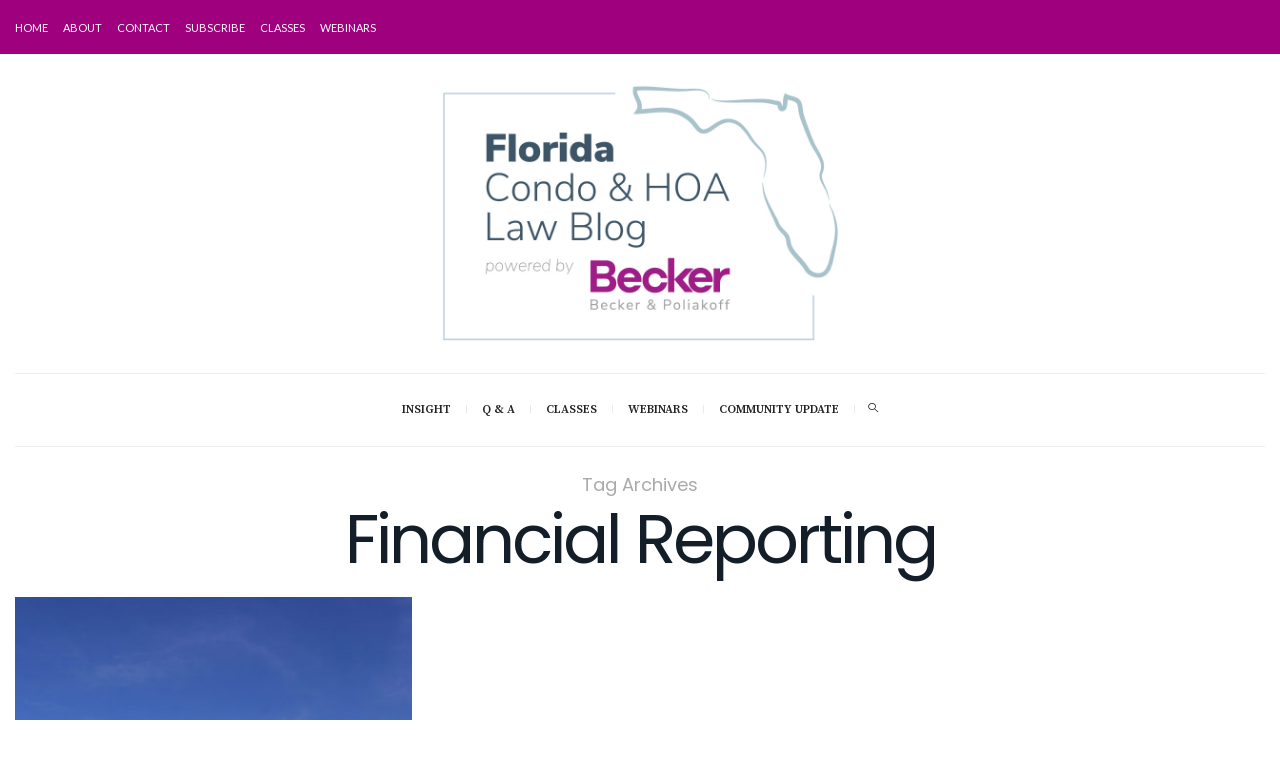

--- FILE ---
content_type: text/html; charset=UTF-8
request_url: https://www.floridacondohoalawblog.com/tag/financial-reporting/
body_size: 18407
content:
<!DOCTYPE html>
<html dir="ltr" lang="en-US" prefix="og: https://ogp.me/ns#">
<head>
	<meta charset="UTF-8" />
	<meta http-equiv="X-UA-Compatible" content="IE=edge">
    <meta name="viewport" content="width=device-width, initial-scale=1">
	<link rel="profile" href="http://gmpg.org/xfn/11" />
	<title>Financial Reporting | tag | Florida Condo &amp; HOA Law Blog</title>
	<style>img:is([sizes="auto" i], [sizes^="auto," i]) { contain-intrinsic-size: 3000px 1500px }</style>
	
		<!-- All in One SEO 4.9.3 - aioseo.com -->
	<meta name="description" content="Tag – Financial Reporting" />
	<meta name="robots" content="noindex, max-snippet:-1, max-image-preview:large, max-video-preview:-1" />
	<link rel="canonical" href="https://www.floridacondohoalawblog.com/tag/financial-reporting/" />
	<meta name="generator" content="All in One SEO (AIOSEO) 4.9.3" />
		<script type="application/ld+json" class="aioseo-schema">
			{"@context":"https:\/\/schema.org","@graph":[{"@type":"BreadcrumbList","@id":"https:\/\/www.floridacondohoalawblog.com\/tag\/financial-reporting\/#breadcrumblist","itemListElement":[{"@type":"ListItem","@id":"https:\/\/www.floridacondohoalawblog.com#listItem","position":1,"name":"Home","item":"https:\/\/www.floridacondohoalawblog.com","nextItem":{"@type":"ListItem","@id":"https:\/\/www.floridacondohoalawblog.com\/tag\/financial-reporting\/#listItem","name":"Financial Reporting"}},{"@type":"ListItem","@id":"https:\/\/www.floridacondohoalawblog.com\/tag\/financial-reporting\/#listItem","position":2,"name":"Financial Reporting","previousItem":{"@type":"ListItem","@id":"https:\/\/www.floridacondohoalawblog.com#listItem","name":"Home"}}]},{"@type":"CollectionPage","@id":"https:\/\/www.floridacondohoalawblog.com\/tag\/financial-reporting\/#collectionpage","url":"https:\/\/www.floridacondohoalawblog.com\/tag\/financial-reporting\/","name":"Financial Reporting | tag | Florida Condo & HOA Law Blog","description":"Tag \u2013 Financial Reporting","inLanguage":"en-US","isPartOf":{"@id":"https:\/\/www.floridacondohoalawblog.com\/#website"},"breadcrumb":{"@id":"https:\/\/www.floridacondohoalawblog.com\/tag\/financial-reporting\/#breadcrumblist"}},{"@type":"Organization","@id":"https:\/\/www.floridacondohoalawblog.com\/#organization","name":"Florida Condo & HOA Law Blog","description":"Powered by beckerlawyers.com","url":"https:\/\/www.floridacondohoalawblog.com\/"},{"@type":"WebSite","@id":"https:\/\/www.floridacondohoalawblog.com\/#website","url":"https:\/\/www.floridacondohoalawblog.com\/","name":"Florida Condo & HOA Law Blog","description":"Powered by beckerlawyers.com","inLanguage":"en-US","publisher":{"@id":"https:\/\/www.floridacondohoalawblog.com\/#organization"}}]}
		</script>
		<!-- All in One SEO -->

<link rel='dns-prefetch' href='//fonts.googleapis.com' />
<link rel='preconnect' href='https://fonts.gstatic.com' crossorigin />
<link rel="alternate" type="application/rss+xml" title="Florida Condo &amp; HOA Law Blog &raquo; Feed" href="https://www.floridacondohoalawblog.com/feed/" />
<link rel="alternate" type="application/rss+xml" title="Florida Condo &amp; HOA Law Blog &raquo; Comments Feed" href="https://www.floridacondohoalawblog.com/comments/feed/" />
<link rel="alternate" type="application/rss+xml" title="Florida Condo &amp; HOA Law Blog &raquo; Financial Reporting Tag Feed" href="https://www.floridacondohoalawblog.com/tag/financial-reporting/feed/" />
<script type="text/javascript">
/* <![CDATA[ */
window._wpemojiSettings = {"baseUrl":"https:\/\/s.w.org\/images\/core\/emoji\/16.0.1\/72x72\/","ext":".png","svgUrl":"https:\/\/s.w.org\/images\/core\/emoji\/16.0.1\/svg\/","svgExt":".svg","source":{"concatemoji":"https:\/\/www.floridacondohoalawblog.com\/wp-includes\/js\/wp-emoji-release.min.js?ver=6.8.3"}};
/*! This file is auto-generated */
!function(s,n){var o,i,e;function c(e){try{var t={supportTests:e,timestamp:(new Date).valueOf()};sessionStorage.setItem(o,JSON.stringify(t))}catch(e){}}function p(e,t,n){e.clearRect(0,0,e.canvas.width,e.canvas.height),e.fillText(t,0,0);var t=new Uint32Array(e.getImageData(0,0,e.canvas.width,e.canvas.height).data),a=(e.clearRect(0,0,e.canvas.width,e.canvas.height),e.fillText(n,0,0),new Uint32Array(e.getImageData(0,0,e.canvas.width,e.canvas.height).data));return t.every(function(e,t){return e===a[t]})}function u(e,t){e.clearRect(0,0,e.canvas.width,e.canvas.height),e.fillText(t,0,0);for(var n=e.getImageData(16,16,1,1),a=0;a<n.data.length;a++)if(0!==n.data[a])return!1;return!0}function f(e,t,n,a){switch(t){case"flag":return n(e,"\ud83c\udff3\ufe0f\u200d\u26a7\ufe0f","\ud83c\udff3\ufe0f\u200b\u26a7\ufe0f")?!1:!n(e,"\ud83c\udde8\ud83c\uddf6","\ud83c\udde8\u200b\ud83c\uddf6")&&!n(e,"\ud83c\udff4\udb40\udc67\udb40\udc62\udb40\udc65\udb40\udc6e\udb40\udc67\udb40\udc7f","\ud83c\udff4\u200b\udb40\udc67\u200b\udb40\udc62\u200b\udb40\udc65\u200b\udb40\udc6e\u200b\udb40\udc67\u200b\udb40\udc7f");case"emoji":return!a(e,"\ud83e\udedf")}return!1}function g(e,t,n,a){var r="undefined"!=typeof WorkerGlobalScope&&self instanceof WorkerGlobalScope?new OffscreenCanvas(300,150):s.createElement("canvas"),o=r.getContext("2d",{willReadFrequently:!0}),i=(o.textBaseline="top",o.font="600 32px Arial",{});return e.forEach(function(e){i[e]=t(o,e,n,a)}),i}function t(e){var t=s.createElement("script");t.src=e,t.defer=!0,s.head.appendChild(t)}"undefined"!=typeof Promise&&(o="wpEmojiSettingsSupports",i=["flag","emoji"],n.supports={everything:!0,everythingExceptFlag:!0},e=new Promise(function(e){s.addEventListener("DOMContentLoaded",e,{once:!0})}),new Promise(function(t){var n=function(){try{var e=JSON.parse(sessionStorage.getItem(o));if("object"==typeof e&&"number"==typeof e.timestamp&&(new Date).valueOf()<e.timestamp+604800&&"object"==typeof e.supportTests)return e.supportTests}catch(e){}return null}();if(!n){if("undefined"!=typeof Worker&&"undefined"!=typeof OffscreenCanvas&&"undefined"!=typeof URL&&URL.createObjectURL&&"undefined"!=typeof Blob)try{var e="postMessage("+g.toString()+"("+[JSON.stringify(i),f.toString(),p.toString(),u.toString()].join(",")+"));",a=new Blob([e],{type:"text/javascript"}),r=new Worker(URL.createObjectURL(a),{name:"wpTestEmojiSupports"});return void(r.onmessage=function(e){c(n=e.data),r.terminate(),t(n)})}catch(e){}c(n=g(i,f,p,u))}t(n)}).then(function(e){for(var t in e)n.supports[t]=e[t],n.supports.everything=n.supports.everything&&n.supports[t],"flag"!==t&&(n.supports.everythingExceptFlag=n.supports.everythingExceptFlag&&n.supports[t]);n.supports.everythingExceptFlag=n.supports.everythingExceptFlag&&!n.supports.flag,n.DOMReady=!1,n.readyCallback=function(){n.DOMReady=!0}}).then(function(){return e}).then(function(){var e;n.supports.everything||(n.readyCallback(),(e=n.source||{}).concatemoji?t(e.concatemoji):e.wpemoji&&e.twemoji&&(t(e.twemoji),t(e.wpemoji)))}))}((window,document),window._wpemojiSettings);
/* ]]> */
</script>
<link rel='stylesheet' id='print-posts-css-css' href='https://www.floridacondohoalawblog.com/wp-content/plugins/print-posts/css/style.css?ver=6.8.3' type='text/css' media='all' />
<style id='wp-emoji-styles-inline-css' type='text/css'>

	img.wp-smiley, img.emoji {
		display: inline !important;
		border: none !important;
		box-shadow: none !important;
		height: 1em !important;
		width: 1em !important;
		margin: 0 0.07em !important;
		vertical-align: -0.1em !important;
		background: none !important;
		padding: 0 !important;
	}
</style>
<link rel='stylesheet' id='aioseo/css/src/vue/standalone/blocks/table-of-contents/global.scss-css' href='https://www.floridacondohoalawblog.com/wp-content/plugins/all-in-one-seo-pack/dist/Lite/assets/css/table-of-contents/global.e90f6d47.css?ver=4.9.3' type='text/css' media='all' />
<style id='pdfemb-pdf-embedder-viewer-style-inline-css' type='text/css'>
.wp-block-pdfemb-pdf-embedder-viewer{max-width:none}

</style>
<link rel='stylesheet' id='contact-form-7-css' href='https://www.floridacondohoalawblog.com/wp-content/plugins/contact-form-7/includes/css/styles.css?ver=6.1.4' type='text/css' media='all' />
<style id='contact-form-7-inline-css' type='text/css'>
.wpcf7 .wpcf7-recaptcha iframe {margin-bottom: 0;}.wpcf7 .wpcf7-recaptcha[data-align="center"] > div {margin: 0 auto;}.wpcf7 .wpcf7-recaptcha[data-align="right"] > div {margin: 0 0 0 auto;}
</style>
<link rel='stylesheet' id='ppress-frontend-css' href='https://www.floridacondohoalawblog.com/wp-content/plugins/wp-user-avatar/assets/css/frontend.min.css?ver=4.16.8' type='text/css' media='all' />
<link rel='stylesheet' id='ppress-flatpickr-css' href='https://www.floridacondohoalawblog.com/wp-content/plugins/wp-user-avatar/assets/flatpickr/flatpickr.min.css?ver=4.16.8' type='text/css' media='all' />
<link rel='stylesheet' id='ppress-select2-css' href='https://www.floridacondohoalawblog.com/wp-content/plugins/wp-user-avatar/assets/select2/select2.min.css?ver=6.8.3' type='text/css' media='all' />
<link rel='stylesheet' id='bootstrap-css' href='https://www.floridacondohoalawblog.com/wp-content/themes/novablog/bootstrap/bootstrap.min.css' type='text/css' media='all' />
<link rel='stylesheet' id='novablog-style-css' href='https://www.floridacondohoalawblog.com/wp-content/themes/novablog/style.css?ver=1.08' type='text/css' media='all' />
<style id='novablog-style-inline-css' type='text/css'>
@media (min-width: 1200px) {.container{max-width: 1300px;}}.logo img {width:400px;}.footer-logo .logo img {width:100px;}.sticky-wrapper, #primary, .sticky-nav.navbar-fixed-top, .top-container-normal {background:rgba(255,255,255,1)}#primary {border-top-color:#EEEEEE}#primary {border-bottom-color:#EDEDED}#primary {border-top-width:1px;}#primary {border-bottom-width:1px;}.lowestfooter {border-top-color:#EEEEEE}.header-overlay {background:rgba(255,255,255,0.39)}.parallax-image .header-overlay, .parallax-image:before {background:rgba(0,0,0,0.3)}#primary-menu ul li:not(.novablog-widget-menu) > ul {top:-4px}.cover:before {background: #000000} .cover:before{opacity: 0.19;}body { background-color:#ffffff;}.post_category:after, .hs_aboutme_text span, .slide-category span, .widget-content h4.subtitle span, .nav-tabs > li.active > a, .nav-tabs > li.active > a:hover, .nav-tabs > li.active > a:focus, .title-section span, .heading-entrance span {border-top-color:#9e007e}.error404-holder_num, .twitter-list i, .hercules-likes:hover:before, .hercules-likes.active:before {color:#9e007e}.icon-menu .icon-menu-count, .audioplayer-bar-played, .audioplayer-volume-adjust div div, #back-top a:hover span, .list-post .post_category a, .post .post_category a, .owl-carousel .owl-dots .owl-dot.active span, .owl-carousel .owl-dots .owl-dot:hover span, .link-image a .link-wrapper, .widget_calendar tbody a, .text-highlight, div.jp-play-bar, div.jp-volume-bar-value, .progress .bar, .novablog-cart .badge, .mobile-shopping-cart .badge, .share-buttons .heart span {background:#9e007e}.hs_recent_popular_tab_widget_content .tab_title.selected a, .search-option-tab li:hover a,.search-option-tab li.active a {border-bottom: 1px solid #9e007e}#primary-menu ul li:hover > a, #primary-menu .has-mega-column > .sub-menu a:hover, #primary-menu .has-mega-column > .sub-menu > .columns-sub-item > a:hover { color:#9e007e}#primary-menu ul li.current-menu-item > a, #primary-menu .has-mega-column > .sub-menu .current-menu-item > a { color:#aaaaaa}#primary-menu li ul li a, #primary-menu .has-mega-column > .sub-menu a { background:#ffffff}#primary-menu ul li:hover > a, #primary-menu .has-mega-column > .sub-menu a:hover {background:#f4f4f4}#primary-menu ul li.current-menu-item > a, #primary-menu .has-mega-column > .sub-menu .current-menu-item > a {background:#ffffff}#primary-menu > li > a:hover, #primary-menu > li.current-menu-item > a, #primary-menu > li.current-menu-ancestor > a, #primary-menu li:hover > a, #primary-menu .mega-menu-posts .post a:hover { color:#6a2a5b}#primary-menu > li.current-menu-item > a, #primary-menu > li.current-menu-ancestor > a { color:#6a2a5b}#primary-menu > li > a {background:#ffffff}#primary-menu > li > a:hover, #primary-menu > li.current-menu-item > a, #primary-menu > li.current-menu-ancestor > a, #primary-menu li:hover > a { background:#ffffff}#primary-menu > li.current-menu-item > a, #primary-menu > li.current-menu-ancestor > a { background:#ffffff}#primary-menu .sub-menu, #primary-menu .has-mega-sub-menu .mega-sub-menu, #primary-menu .has-mega-column > .sub-menu, #cart-wrap {background:#9E007E}#primary-menu > li.current-menu-ancestor, #primary-menu > li:hover, #primary-menu > li.current_page_item, #primary-menu > li.current-menu-item {border-top: 1px solid #9E007E;}#primary-menu ul li a, #primary-menu .has-mega-sub-menu .mega-sub-menu ul, #primary-menu .has-mega-column > .sub-menu > .columns-sub-item > a, #cart-wrap {border-color:#EDEDED}#top-menu ul {background:rgba(158,0,126,1)}#top-menu ul a, #top-menu .current_page_item ul a, #top-menu ul .current_page_item a, #top-menu .current-menu-item ul a, #top-menu ul .current-menu-item a, #top-menu li:hover > ul a {border-color:#FFFFFF}.top-border {background:#9E007E}.modern-layout .meta-space-top a, .modern-layout .meta-space-top, .modern-layout .post_category a, .modern-layout .meta-space-top, .parallax-image .category-box span, .parallax-image .category-filter a, .parallax-image .cat-des, .parallax-image .title-section h2 {color:#ffffff}.modern-layout h1.post-title, .parallax-image .title-section h1 {color:#ffffff}.ribbon-featured {color:#bbbbbb}.ribbon-featured {background:#ffffff}.category-filter ul li.current-cat a { color: #ffffff}#cart-wrap .but-cart, .sidebar .social__list a, .footer .social__list a, .footer .social__list_both a, .sidebar .social__list_both a, .footer .instagram-footer .readmore-button a, a.btn, a.comment-reply-link, input[type="submit"], .category-filter ul li a, .woocommerce #review_form #respond .form-submit input, .woocommerce .widget_price_filter .price_slider_amount .button, .woocommerce div.product form.cart .button, .woocommerce #respond input#submit, .woocommerce #respond input#submit.alt, .woocommerce a.button, .woocommerce a.button.alt, .woocommerce button.button.alt, .woocommerce input.button.alt, .woocommerce button.button, .woocommerce input.button { border-color: #9e007e}#cart-wrap .but-cart:hover, .footer .instagram-footer .readmore-button a:hover, a.comment-reply-link:hover, input[type="submit"]:hover, .btn-default.active, .btn-default.focus, .btn-default:active, .btn-default:focus, .btn-default:hover, .open > .dropdown-toggle.btn-default, .category-filter ul li.current-cat a, .category-filter ul li a:hover, .woocommerce #review_form #respond .form-submit input:hover, .woocommerce .widget_price_filter .price_slider_amount .button:hover, .woocommerce div.product form.cart .button:hover, .woocommerce #respond input#submit:hover, .woocommerce #respond input#submit.alt, .woocommerce a.button:hover, .woocommerce a.button.alt:hover, .woocommerce button.button.alt:hover, .woocommerce input.button.alt:hover, .woocommerce button.button:hover, .woocommerce input.button:hover { border-color: #6a2a5b}#cart-wrap .but-cart, .footer .instagram-footer .readmore-button a, a.btn, a.comment-reply-link, input[type="submit"], .tagcloud a, .category-filter ul li a, .woocommerce #review_form #respond .form-submit input, .woocommerce .widget_price_filter .price_slider_amount .button, .woocommerce div.product form.cart .button, .woocommerce #respond input#submit, .woocommerce #respond input#submit.alt, .woocommerce a.button, .woocommerce a.button.alt, .woocommerce button.button.alt, .woocommerce input.button.alt, .woocommerce button.button, .woocommerce input.button { background: #9e007e}#cart-wrap .but-cart:hover, .footer .instagram-footer .readmore-button a:hover, a.comment-reply-link:hover, input[type="submit"]:hover, .btn-default.active, .btn-default.focus, .btn-default:active, .btn-default:focus, .btn-default:hover, .open > .dropdown-toggle.btn-default,.tagcloud a:hover, .category-filter ul li.current-cat a, .category-filter ul li a:hover, .woocommerce #review_form #respond .form-submit input:hover, .woocommerce .widget_price_filter .price_slider_amount .button:hover, .woocommerce div.product form.cart .button:hover, .woocommerce #respond input#submit:hover, .woocommerce #respond input#submit.alt, .woocommerce a.button:hover, .woocommerce a.button.alt:hover, .woocommerce button.button.alt:hover, .woocommerce input.button.alt:hover, .woocommerce button.button:hover, .woocommerce input.button:hover { background: #6a2a5b}.viewpost-button a.button { border-color: #9e007e}.viewpost-button a.button:hover { border-color: #6a2a5b}.viewpost-button a.button { background: #9e007e}.viewpost-button a.button:hover { background: #6a2a5b}a.slideshow-btn { border-color: #9e007e}a.slideshow-btn:hover { border-color: #6a2a5b}a.slideshow-btn { background: #9e007e}a.slideshow-btn:hover { background: #6a2a5b}.page-numbers li a { border-color: #9e007e}.page-numbers .current { color: #ffffff}.page-numbers .current { border-color: #6a2a5b}.page-numbers .current { background: #6a2a5b}.page-numbers li a:hover { border-color: #6a2a5b}.page-numbers li a { background: #9e007e}.page-numbers li a:hover { background: #6a2a5b}.widget-content h4.subtitle:before { border-top-color: #eeeeee}.icon-menu a { line-height: 20px;}
</style>
<link rel='stylesheet' id='novablog-child-style-css' href='https://www.floridacondohoalawblog.com/wp-content/themes/novablog-child/style.css?ver=1.6' type='text/css' media='all' />
<link rel="preload" as="style" href="https://fonts.googleapis.com/css?family=Poppins:400%7CLato:100,300,400,700,900,100italic,300italic,400italic,700italic,900italic%7CSource%20Serif%20Pro:400,600%7CPlayfair%20Display:400,500,600,700,800,900,400italic,500italic,600italic,700italic,800italic,900italic&#038;subset=latin&#038;display=swap&#038;ver=1767721778" /><link rel="stylesheet" href="https://fonts.googleapis.com/css?family=Poppins:400%7CLato:100,300,400,700,900,100italic,300italic,400italic,700italic,900italic%7CSource%20Serif%20Pro:400,600%7CPlayfair%20Display:400,500,600,700,800,900,400italic,500italic,600italic,700italic,800italic,900italic&#038;subset=latin&#038;display=swap&#038;ver=1767721778" media="print" onload="this.media='all'"><noscript><link rel="stylesheet" href="https://fonts.googleapis.com/css?family=Poppins:400%7CLato:100,300,400,700,900,100italic,300italic,400italic,700italic,900italic%7CSource%20Serif%20Pro:400,600%7CPlayfair%20Display:400,500,600,700,800,900,400italic,500italic,600italic,700italic,800italic,900italic&#038;subset=latin&#038;display=swap&#038;ver=1767721778" /></noscript><script type="text/javascript" src="https://www.floridacondohoalawblog.com/wp-includes/js/jquery/jquery.min.js?ver=3.7.1" id="jquery-core-js"></script>
<script type="text/javascript" src="https://www.floridacondohoalawblog.com/wp-includes/js/jquery/jquery-migrate.min.js?ver=3.4.1" id="jquery-migrate-js"></script>
<script type="text/javascript" src="https://www.floridacondohoalawblog.com/wp-content/plugins/wp-user-avatar/assets/flatpickr/flatpickr.min.js?ver=4.16.8" id="ppress-flatpickr-js"></script>
<script type="text/javascript" src="https://www.floridacondohoalawblog.com/wp-content/plugins/wp-user-avatar/assets/select2/select2.min.js?ver=4.16.8" id="ppress-select2-js"></script>
<script></script><link rel="https://api.w.org/" href="https://www.floridacondohoalawblog.com/wp-json/" /><link rel="alternate" title="JSON" type="application/json" href="https://www.floridacondohoalawblog.com/wp-json/wp/v2/tags/2648" /><link rel="EditURI" type="application/rsd+xml" title="RSD" href="https://www.floridacondohoalawblog.com/xmlrpc.php?rsd" />
<meta name="generator" content="Redux 4.5.10" /><!-- start Simple Custom CSS and JS -->
<style type="text/css">
/* Responsive iFrame Container */ 

.page-id-10892 #headerfix {
    height: 600px;
    background-color:#DDD;
    border-bottom: 3px solid #59A3C8;
    z-index: 99999;
    position: fixed;
    width: 100%;
}
.page-id-10892 #preview-frame {
    margin: 0 auto;
    display: block;
    padding-top: 0px;
    width:100%;
    height: 78vh;
}

@media screen and (max-width: 991px){
.page-id-10892 #preview-frame {
    padding-top: 50px;
  }
}

.page-id-10892 .resp-container {
    position: relative;
    overflow: hidden;
    padding-top: 0%;
}

.page-id-10892 .resp-iframe {
    position: absolute;
    top: 0;
    left: 0;
    width: 100%;
    height: 100%;
    border: 0;
}

.page-id-10892 {
  overflow: hidden;
}

.page-id-10892 p{
    margin: 0px 0 0px;
}
</style>
<!-- end Simple Custom CSS and JS -->
<!-- start Simple Custom CSS and JS -->
<style type="text/css">
/* Calendar page */ 

  
#tribe-events-content .tribe-events-tooltip h4{
    background-color: #A4BCC2;
    color: #fff;
    font-size: 16px;
    font-weight: 700;
    letter-spacing: ;
    line-height: 20px;
    margin: 0;
    min-height: 24px;
    padding: 10px 10px;
}</style>
<!-- end Simple Custom CSS and JS -->
<!-- start Simple Custom CSS and JS -->
<style type="text/css">
/* CUP */ 

.cuppostimg {

}

.wpb_text_column :last-child {
  margin-bottom: 15px;
}


.featured-item li .cuppostimg {
    height: 100%;
}

.list-item li .cupposttitle {
    color: #9e007e !important;
}</style>
<!-- end Simple Custom CSS and JS -->
<!-- start Simple Custom CSS and JS -->
<style type="text/css">
/* Footer */ 

.before_blog_title {
  text-align: left !important;
}

.footer {
  text-align: left;
  background-color: #eaeaea;
}

.footer a{
  color: #848484 !important;
}

.footer a:hover{
  color: #9e007e !important;
}

.textwidget a {
  border-bottom: 0px !important;
  color: #848484 !important;
}

.textwidget p {
  color: #525252 !important;
}

.social__list {
  text-align: left;
}

.hs-icon {
  width: 25px !important;
}

.nav.footer-nav a{
  color: #cbcbcb !important;
}</style>
<!-- end Simple Custom CSS and JS -->
<!-- start Simple Custom CSS and JS -->
<style type="text/css">
/* CUP Banner */ 

.title-section {
         padding-top: 10px;
}</style>
<!-- end Simple Custom CSS and JS -->
<!-- start Simple Custom CSS and JS -->
<style type="text/css">
/* pf-content */ 

.pf-content {
  line-height: 1.7 !important;
}</style>
<!-- end Simple Custom CSS and JS -->
<!-- start Simple Custom CSS and JS -->
<style type="text/css">
/* Event Button */ 

a.event-button {
	color: #fff !important;
}

  </style>
<!-- end Simple Custom CSS and JS -->
<!-- start Simple Custom CSS and JS -->
<style type="text/css">
/* Class Category Style  */ 

#tribe-events-pg-template .tribe-events-content ol li, #tribe-events-pg-template .tribe-events-content ul li, .tribe-events-after-html ol li, .tribe-events-after-html ul li, .tribe-events-before-html ol li, .tribe-events-before-html ul li {
    line-height: 1.7;
	margin: 0;
}

.tribe_events_cat-class .tribe-events-content h2{ 
  
	line-height: 0 !important;
  	letter-spacing: 0;
  	font-family: helvetica;
  	background: #d9e1e2;
  	padding-top:4%;
  	padding-bottom:4%;
  	text-align: center;
  	margin-top: 0px !important;
  	margin-bottom: 0px !important;
  	text-align: center;
  
}

.tribe_events_cat-class .tribe-events-content p{ 
  
	line-height: 1.7 !important;
	-webkit-columns: 1;
	-moz-columns: 1;
	columns: 1;
	-webkit-column-gap: 40px; /* Chrome, Safari, Opera */
	-moz-column-gap: 40px; /* Firefox */ 
	column-gap: 40px;
  	margin-bottom: 0px !important;
  	-webkit-column-fill: auto; /* Chrome, Safari, Opera */
	-moz-column-fill: auto; /* Firefox */ 
	column-fill: balance;
}

.tribe_events_cat-class .tribe-events-content br{ 
  
	line-height: 1.3 !important;
  
}

.tribe_events_cat-class .tribe-events-content { 
  
	background: #fafafa;
	border: 1px solid #eee;
	margin: 30px 0;
  	padding-left: 4%;
  	padding-right: 4%;
  	padding-bottom: 4%;
  
}


.tribe_events_cat-class .tribe-events-event-url a{ 
  	font-size: 0; /* Collapse the original line */
}

.tribe_events_cat-class .tribe-events-event-url a::after {
  	content: "RSVP";
  	font-size: 16px; /* New content takes up original line height */
}
</style>
<!-- end Simple Custom CSS and JS -->
<!-- start Simple Custom CSS and JS -->
<style type="text/css">
/* Event Page */ 

#tribe-events .tribe-events-content p, .tribe-events-after-html p, .tribe-events-before-html p {
    line-height: 1.3 !important;
    margin: 0 0 10px;
}

/* Event Image */
.wpb_single_image .vc_figure {

    display: inline-block;
    vertical-align: top;
    margin: 0;
    max-width: 100%;
    width: 100%;
}
.wpb_single_image .vc_single_image-wrapper {

    display: inline-block;
    vertical-align: top;
    max-width: 100%;
    width: 100%;
}
.wpb_single_image img {

    height: auto;
    max-width: 100%;
    vertical-align: top;
    width: 100%;
}

.vc_single_image-img .attachment-full {
    max-width: 50%;
}

/* Title */ 
.single-tribe_events .tribe-events-single-event-title {
    font-size: 2.5em;
    line-height: 1;
    margin: 0;
    padding: 0;
  	letter-spacing: 0;
    /*display: none;*/
}

/* Title */
.event-title {
  font-size: 1.3em;
  font-weight: bold;
}

/* CTA */
.event-cta {
  font-size: 1.7em;
  color: white;
  font-weight: bold;
}
  

/* Date */ 
.tribe-events-schedule {
    margin: 0px 0 0;
        margin-right: 0px;
        margin-left: 0px;
    vertical-align: middle;
    align-content: center;
    display: block;
    width: 100%;
    margin-left: auto;
    margin-right: auto;
    text-align: center;
    /*display: none;*/
}

.tribe-events-schedule h2 {
    display: inline-block;
    margin-bottom: 0;
    font-size: 1.7em;
    font-style: normal;
    font-weight: 500;
    line-height: normal;
    letter-spacing: 0;
	color: #425563;
  	
}

/* Image */
.tribe-events-event-image img {
    height: auto;
    max-width: 100%;
    background-size: cover;
    background: ;
    width: 100%;
    object-fit: cover;
}

.attachment-full.size-full.wp-post-image {
  	display: none;
}

.list-image {
  	width: 100%;
}

/* Button */
.vc_btn3.vc_btn3-size-lg.vc_btn3-icon-left:not(.vc_btn3-o-empty) {
    padding-left: 80px;
    padding-right: 65px;
}

/* Details Title */
.tribe-events-meta-group .tribe-events-single-section-title {
    font-size: 1.4em;
    font-weight: 700;
    margin: 20px 0 10px;
  	font-family: poppins;
  	color: #131E29;
  	letter-spacing: 0;
}

/* Map Box */
.single-tribe_events .tribe-events-event-meta {
    max-width:;
}

</style>
<!-- end Simple Custom CSS and JS -->
<!-- start Simple Custom CSS and JS -->
<style type="text/css">
/* classes Page */ 

table {
  border: 0px;
}

td {
  border: 0px;
  padding: 0px;
}

 /* Dropdown Button */
.dropbtn {
  width: 100%;
  background-color:#9e007e;
	-moz-border-radius:0px;
	-webkit-border-radius:0px;
	border-radius:0px;
	border:0px solid #6a2a5b;
	display:inline-block;
	cursor:pointer;
	color:#ffffff;
	font-family:Poppins;
	font-size:16px;
	padding:15px 50px;
	text-decoration:none;
	text-shadow:0px 2px 0px #6a2a5b;
}

@media screen and (max-width: 700px){
  .dropbtn {
  width: 100%;
  }
  .view-by-date {
    width: 100%;
  }
  .view-by-month {
    width: 100%;
  }
}



/* The container <div> - needed to position the dropdown content */
.dropdown {
  position: relative;
  display: inline-block;
  width: 100%;
  margin-top: 10px;
  margin-bottom: 10px;
}

/* Dropdown Content (Hidden by Default) */
.dropdown-content {
  display: none;
  position: absolute;
  background-color: #f1f1f1;
  min-width: 160px;
  box-shadow: 0px 8px 16px 0px rgba(0,0,0,0.2);
  z-index: 1;
  width: 100%;
  max-height:350px;/* you can change as you need it */
  overflow:auto;/* to get scroll */
}

/* Links inside the dropdown */
.dropdown-content a {
  color: black;
  padding: 12px 16px;
  text-decoration: none;
  display: block;
}

/* Links inside the dropdown */
.dropdown-content p {
  color: white;
  background: #425563;
  padding: 5px 16px;
  text-decoration: none;
  display: block;
}

/* Change color of dropdown links on hover */
.dropdown-content a:hover {background-color:;}

/* Show the dropdown menu on hover */
.dropdown:hover .dropdown-content {display: block;}

/* Change the background color of the dropdown button when the dropdown content is shown */
.dropdown:hover .dropbtn {background-color: #6A2A5B;} 

/* navigation buttons */ 
.tribe-events-sub-nav li a {
    background: #D9E1E2;
    color: #fff;
    display: block;
    padding: 15px 30px;
    position: relative;
    white-space: normal;
    font-size: larger;
}

/* navigation buttons */ 
.tribe-events-sub-nav li a:hover {
    background: #A4BCC2;
    color: #fff;
    display: block;
    padding: 15px 30px;
    position: relative;
    white-space: normal;
    font-size: larger;
}

#tribe-events-header .tribe-events-sub-nav li {
    margin-right: 0px;
}


/* back button */
.tribe-events-back a {
    background: #D9E1E2;
    color: #9e007e;
    display: block;
    padding: 15px 30px;
    position: relative;
    white-space: normal;
    font-size: larger;
}

.tribe-events-back a:hover {
    background: #A4BCC2;
    color: #9e007e;
    display: block;
    padding: 25px 60px;
    position: relative;
    white-space: normal;
    font-size: larger;
}

@media screen and (min-width: 700px){
  .tribe-events-back a {
    width: 25%;
  }
}

@media screen and (max-width: 700px){
  .tribe-events-back a {
    width: 100%;
  }
}



/* view by date and location buttons */ 
.view-by-date {
    margin-top: 10px;
    margin-bottom: 10px;
    float: right;
	background-color:#9e007e;
	-moz-border-radius:0px;
	-webkit-border-radius:0px;
	border-radius:0px;
	border:0px solid #6a2a5b;
	display:inline-block;
	cursor:pointer;
	color:#ffffff;
	font-family:Poppins;
	font-size:16px;
	padding:15px 50px;
	text-decoration:none;
	text-shadow:0px 2px 0px #6a2a5b;
    width: 100%;
}
.view-by-date:hover {
	background-color:#6a2a5b;
    color:#ffffff;
}
.view-by-date:active {
	position:relative;
	top:1px;
}

.view-by-location {
    width: 100%;
    margin-top: 10px;
    margin-bottom: 10px;
	background-color:#9e007e;
	-moz-border-radius:0px;
	-webkit-border-radius:0px;
	border-radius:0px;
	border:0px solid #6a2a5b;
	display:inline-block;
	cursor:pointer;
	color:#ffffff;
	font-family:Arial;
	font-size:16px;
	padding:15px 50px;
	text-decoration:none;
	text-shadow:0px 2px 0px #6a2a5b;
}
.view-by-location:hover {
	background-color:#6a2a5b;
    color:#ffffff;
}
.view-by-location:active {
	position:relative;
	top:1px;
}

.view-by-month {
    margin-top: 10px;
    margin-bottom: 10px;
    float: left;
	background-color:#9e007e;
	-moz-border-radius:0px;
	-webkit-border-radius:0px;
	border-radius:0px;
	border:0px solid #6a2a5b;
	display:inline-block;
	cursor:pointer;
	color:#ffffff;
	font-family:Poppins;
	font-size:16px;
	padding:15px 50px;
	text-decoration:none;
	text-shadow:0px 2px 0px #6a2a5b;
    width: 100%;
}
.view-by-month:hover {
	background-color:#6a2a5b;
    color:#ffffff;
}
.view-by-month:active {
	position:relative;
	top:1px;
}

.table-desktop {
    border-spacing: 10px;
}


@media screen and (max-width: 700px){
  .table-desktop {
    display:none;
  }
}

@media screen and (min-width: 700px){
  .table-mobile {
    display:none;
  }
}

@media screen and (max-width: 700px){
  .view-by-date {
    float: none;
  }
}
    
    
@media screen and (max-width: 700px){
  .view-by-month {
    float: none;
  }
}


/* Title */
.tribe-events-page-title {
    clear: none;
    font-size: 44px !important;
    font-weight: 700;
    margin-bottom: .5em;
    position: relative;
    text-align: center;
    z-index: 0;
  	letter-spacing: 0px;
}

@media screen and (max-width: 768px) {
    .tribe-events-page-title  {
		font-size: x-large !important;
		line-height: normal !important;
  }
}

/* List/Month Bar */
.tribe-bar-disabled {
    position: relative;
	z-index: 101;
	display: block;
	margin-left: auto;
	margin-right: auto;
	width: 100%;
	align-content: center;
  	float: none;
}

/* Search Bar */
#tribe-bar-form {
    background: #D9E1E2;
    margin: 0;
    position: relative;
    width: 100%;
}

.tribe-bar-views-inner {
    background: #D9E1E2;
    margin: 0;
    padding: 16px 0;
}

#tribe-events-bar {
    clear: none;
    height: auto;
    margin-bottom: 30px;
    min-width: 220px;
    position: relative;
    width: 100%;
    display: none;
}

/* Find Event Button */
#tribe-bar-form .tribe-bar-submit input[type="submit"] {
    -webkit-appearance: button;
    background: #9e007e;
        background-image: none;
    background-image: none;
    border: none;
    border-radius: 0;
    color: #fff;
    font-size: 13px;
    height: auto;
    letter-spacing: 0;
    line-height: 2;
    padding: 10px;
    width: 100%;
}

/* Month/Year Header */
.tribe-events-list-separator-month {
    background-color: #A4BCC2;
    display: block;
    font-size: 30px;
    font-weight: 900;
    margin: 0 0 0;
    padding: 6px 10px;
    text-transform: uppercase;
  	letter-spacing: 0px;
  	text-align: center;
  	color: white;
}

/* Event Title */
.tribe-events-list .tribe-events-list-event-title {
    border: none;
    display: inline-block;
    font-size: 2em;
    letter-spacing: 0;
    line-height: 1.4em;
    margin: 0;
    padding: 0;
    text-transform: none;
  	font-weight: bold;
  	color: #9e007e;
  	float: left;
    max-width:70%;
  	min-width:70%;
    padding-right: 20px;
}

@media screen and (max-width: 768px) {
  .tribe-events-list .tribe-events-list-event-title {
    	float: none;
		max-width: 100%;
		font-size: larger !important;
		line-height: normal !important;
  }
}
  

.tribe-events-url a {
  	color: #9e007e;
}

#tribe-events-content a {
  	color: #9e007e;
}

/* Details */
.tribe-events-loop .tribe-events-event-meta {
    font-size: 14px;
    font-weight: 500;
    line-height: 1.5;
}

.tribe-event-schedule-details {
  	font-weight: bold;
   	padding-bottom: 15px;
}
  	
.tribe-events-venue-details {
  	line-height: 1.5em;
  	margin-top: 0px !important;
  	float: left;
    padding-top: 5px;
    padding-right: 30px;
}

@media screen and (max-width: 768px) {
	.tribe-events-venue-details {
  	line-height: 1.5em;
  	margin-top: 0px !important;
  	float: none;
  }
}

.tribe-events-venue-details {
  font-weight: bold;
}

/* .tribe-events-list .tribe-events-event-image + div.tribe-events-content.tribe-events-list-event-description {
    position: static;
    max-width: 75ch;
  	overflow: hidden;
  	text-overflow: ellipsis;
  	max-height: 11ch;
} */

.post-type-archive-tribe_events .tribe-events-loop .type-tribe_events .tribe-events-event-image {
width: 26%;
margin-bottom: 20px;
/* clear: both; */
  float: left;
}

.post-type-archive-tribe_events .tribe-events-loop .type-tribe_events .tribe-events-list-event-description {
	width: 71%;
	padding-right: 0;
	/* clear: both; */
  	float: left;
}

@media screen and (max-width: 768px) {
	.post-type-archive-tribe_events .tribe-events-loop .type-tribe_events .tribe-events-event-image {
		width: 100%;
		margin-bottom: 20px;
		/* clear: both; */
      float: none;
  }
}



@media screen and (max-width: 768px) {
	.post-type-archive-tribe_events .tribe-events-loop .type-tribe_events .tribe-events-list-event-description {
		width: 100%;
		padding-right: 0;
		/* clear: both; */
  		float: left;
  }
}


</style>
<!-- end Simple Custom CSS and JS -->
<!-- start Simple Custom CSS and JS -->
<style type="text/css">
/* Hide Date on Event Posts */ 

.category-event .meta-space-top {
  visibility: hidden;
}
</style>
<!-- end Simple Custom CSS and JS -->
<!-- start Simple Custom CSS and JS -->
<style type="text/css">
#es_txt_button, #es_txt_button_pg, .wpforms-submit {
    display: block!important;
    border: 0!important;
    background: #9e007e!important;
    color: #ffffff!important;
    border-radius: 0px!important;
    text-transform: uppercase!important;
    padding: 4px 12px!important;
    font-size: 0.8em!important;
    letter-spacing: 0.1em!important;
    margin: 0 auto!important;
}</style>
<!-- end Simple Custom CSS and JS -->
<!-- start Simple Custom CSS and JS -->
<style type="text/css">
.isopad {
    position: relative;
    z-index: 1;
    margin: 25px 0px 35px 0px;
}</style>
<!-- end Simple Custom CSS and JS -->
<!-- start Simple Custom CSS and JS -->
<style type="text/css">
.list-item li .cuppostimg img {
	object-fit: cover;
}</style>
<!-- end Simple Custom CSS and JS -->
<!-- start Simple Custom CSS and JS -->
<style type="text/css">
/* CUP Page Article BG */
.featured-wrapper {
	background: #425563;
}

/* CUP Page Continue Reading BG */
.list-item li .read-more {
	background: #9e007e;
}

/* CUP Page Continue Reading BG */
.list-item li .read-more:hover {
	background: #6a2a5b;
}</style>
<!-- end Simple Custom CSS and JS -->
<!-- start Simple Custom CSS and JS -->
<style type="text/css">
/* Comment Count Border */
.mostcommented-tab-content .comments-count {
    color: #9E007E!important;
}
</style>
<!-- end Simple Custom CSS and JS -->
<!-- start Simple Custom CSS and JS -->
<style type="text/css">
/* Comment Count Color */
.mostcommented-tab-content .comments-count span {
    color: #fff!important;
    background: #9E007E!important;
}
</style>
<!-- end Simple Custom CSS and JS -->
<!-- start Simple Custom CSS and JS -->
<style type="text/css">
/* Selected Tab Text Color */
.before_the_blog_content .hs_recent_popular_tab_widget_content .tab_title.selected a {
    color: #9E007E!important;
    font-weight: bold!important;
}
</style>
<!-- end Simple Custom CSS and JS -->
<!-- start Simple Custom CSS and JS -->
 


<script async src="https://www.googletagmanager.com/gtag/js?id=AW-857306050"></script>
<script>
  window.dataLayer = window.dataLayer || [];
  function gtag(){dataLayer.push(arguments);}
  gtag('js', new Date());

  gtag('config', 'AW-857306050');
</script>


<script>
  gtag('event', 'page_view', {
    'send_to': 'AW-857306050',
    'user_id': 'replace with value'
  });
</script>

<!-- end Simple Custom CSS and JS -->
<!-- start Simple Custom CSS and JS -->
<!-- Add HTML code to the header or the footer.

For example, you can use the following code for loading the jQuery library from Google CDN:
<script src="https://ajax.googleapis.com/ajax/libs/jquery/3.1.0/jquery.min.js"></script>

or the following one for loading the Bootstrap library from MaxCDN:
<link rel="stylesheet" href="https://maxcdn.bootstrapcdn.com/bootstrap/3.3.7/css/bootstrap.min.css" integrity="sha384-BVYiiSIFeK1dGmJRAkycuHAHRg32OmUcww7on3RYdg4Va+PmSTsz/K68vbdEjh4u" crossorigin="anonymous">

-- End of the comment --> 

<meta name="google-site-verification" content="hnC8lIxKm3DpmnU1PjQn_G3rm8P-63h9-mJx91Hsm74" /><!-- end Simple Custom CSS and JS -->
<meta name="generator" content="Powered by WPBakery Page Builder - drag and drop page builder for WordPress."/>
<link rel="icon" href="https://www.floridacondohoalawblog.com/wp-content/uploads/2018/03/FLCHLB-fav-04.png" sizes="32x32" />
<link rel="icon" href="https://www.floridacondohoalawblog.com/wp-content/uploads/2018/03/FLCHLB-fav-04.png" sizes="192x192" />
<link rel="apple-touch-icon" href="https://www.floridacondohoalawblog.com/wp-content/uploads/2018/03/FLCHLB-fav-04.png" />
<meta name="msapplication-TileImage" content="https://www.floridacondohoalawblog.com/wp-content/uploads/2018/03/FLCHLB-fav-04.png" />
		<style type="text/css" id="wp-custom-css">
			.userway.userway_p1 {top: auto!important;left: 10px!important;right: auto;bottom: 10px!important;}
.userway_hide {right: auto!important;left: 40px!important;}		</style>
		<style id="novablog_options-dynamic-css" title="dynamic-css" class="redux-options-output">.main-holder, .novablog-cookie-banner-wrap, .mfp-wrap, .social_label, .sidepanel{font-family:Poppins;line-height:25px;letter-spacing:0px;font-weight:400;font-style:normal;color:#0a0a0a;font-size:18px;}h1{text-align:center;text-transform:none;line-height:64px;letter-spacing:-3px;font-weight:400;font-style:normal;color:#131e29;font-size:56px;}h2{text-align:inherit;text-transform:none;line-height:62px;letter-spacing:-1px;font-weight:400;font-style:normal;color:#222222;font-size:54px;}h3{text-align:inherit;text-transform:none;line-height:48px;letter-spacing:0px;font-weight:400;font-style:normal;color:#222222;font-size:44px;}h4{text-align:inherit;text-transform:none;line-height:24px;letter-spacing:0px;font-weight:400;font-style:normal;color:#131e29;font-size:18px;}h5{text-align:inherit;text-transform:none;line-height:20px;letter-spacing:0px;font-weight:400;font-style:normal;color:#222222;font-size:16px;}h6{text-align:inherit;text-transform:none;line-height:22px;letter-spacing:0px;font-weight:400;font-style:normal;color:#222222;font-size:17px;}.title-section h1{text-align:center;line-height:75px;letter-spacing:-3px;font-weight:400;font-style:normal;color:#131e29;font-size:68px;}.title-section h2{text-align:center;text-transform:inherit;line-height:36px;letter-spacing:0px;font-weight:400;font-style:normal;color:#222222;font-size:30px;}.headerstyler{background-color:#ffffff;background-repeat:no-repeat;background-position:center center;background-size:cover;}#top-menu a{font-family:Lato;text-transform:uppercase;letter-spacing:0px;font-weight:400;font-style:normal;font-size:11px;}#top-menu a{color:#ffffff;}#top-menu a:hover{color:#989898;}#top-menu a:active{color:#989898;}#top-menu ul a, #top-menu .current_page_item ul a, #top-menu ul .current_page_item a, #top-menu .current-menu-item ul a, #top-menu ul .current-menu-item a, #top-menu li:hover > ul a, .before_the_blog_content .hs_recent_popular_tab_widget_content .tab_title.selected a{color:#ffffff;}#top-menu ul a:hover, #top-menu .current_page_item ul a:hover, #top-menu ul .current_page_item a:hover, #top-menu .current-menu-item ul a:hover, #top-menu ul .current-menu-item a:hover, #top-menu li:hover > ul a:hover, .before_the_blog_content .hs_recent_popular_tab_widget_content .tab_title.selected a:hover{color:#c6c6c6;}#top-menu ul a:active, #top-menu .current_page_item ul a:active, #top-menu ul .current_page_item a:active, #top-menu .current-menu-item ul a:active, #top-menu ul .current-menu-item a:active, #top-menu li:hover > ul a:active, .before_the_blog_content .hs_recent_popular_tab_widget_content .tab_title.selected a:active{color:#c6c6c6;}.top-widget-left a, .top-widget-right a{color:#ffffff;}.top-widget-left a:hover, .top-widget-right a:hover{color:#989898;}.top-border{border-bottom:0px solid #eeeeee;}.top-right, .widget_search input[type="text"]{font-family:Lato;text-transform:uppercase;letter-spacing:0px;font-weight:400;font-style:normal;color:#ffffff;font-size:11px;}a{color:#9e007e;}a:hover{color:#6a2a5b;}#cart-wrap .but-cart, .woocommerce #respond input#submit.alt, .woocommerce a.button.alt, .woocommerce button.button.alt, .woocommerce input.button.alt, .footer .instagram-footer .readmore-button a, a.btn, a.comment-reply-link, input[type="submit"], .tagcloud a, .category-filter ul li a, .woocommerce #review_form #respond .form-submit input, .woocommerce .widget_price_filter .price_slider_amount .button, .woocommerce div.product form.cart .button, .woocommerce #respond input#submit, .woocommerce a.button, .woocommerce button.button, .woocommerce input.button{color:#bbbbbb;}#cart-wrap .but-cart:hover, .woocommerce #respond input#submit.alt:hover, .woocommerce a.button.alt:hover, .woocommerce button.button.alt:hover, .woocommerce input.button.alt:hover, .footer .instagram-footer .readmore-button a:hover, a.btn:hover, a.comment-reply-link:hover, input[type="submit"]:hover, .tagcloud a:hover, .category-filter ul li a:hover, .woocommerce #review_form #respond .form-submit input:hover, .woocommerce .widget_price_filter .price_slider_amount .button:hover, .woocommerce div.product form.cart .button:hover, .woocommerce #respond input#submit:hover, .woocommerce a.button:hover, .woocommerce button.button:hover, .woocommerce input.button:hover{color:#ffffff;}.logo{margin-top:30px;margin-bottom:30px;}.logo_tagline{font-family:Lato;text-transform:uppercase;line-height:15px;letter-spacing:1px;font-weight:400;font-style:normal;color:#000000;font-size:12px;}.menu-mobile ul li a{font-family:"Source Serif Pro";text-transform:none;line-height:20px;letter-spacing:0px;font-weight:400;font-style:normal;font-size:13px;}.menu-mobile ul li a{color:#000000;}.menu-mobile ul li a:hover{color:#bbbbbb;}.menu-mobile ul li a:active{color:#bbbbbb;}#primary-menu > li > a{font-family:"Source Serif Pro";text-transform:uppercase;line-height:20px;letter-spacing:0px;font-weight:600;font-style:normal;color:#222222;font-size:12px;}#primary-menu a, .icon-menu a{padding-top:26px;padding-right:15px;padding-bottom:26px;padding-left:15px;}#primary-menu li ul li a, #primary-menu .has-mega-column > .sub-menu a, #primary-menu .mega-menu-posts .post a{font-family:"Source Serif Pro";text-align:left;text-transform:none;line-height:20px;letter-spacing:0px;font-weight:400;font-style:normal;color:#525252;font-size:13px;}#primary-menu .has-mega-column > .sub-menu > .columns-sub-item > a{text-transform:none;line-height:20px;letter-spacing:0px;font-weight:400;font-style:normal;color:#222222;font-size:15px;}#primary-menu > li > a::after{background-color:rgba(221,221,221,0.6);}#primary-menu .has-mega-column > .sub-menu, #primary-menu .has-mega-sub-menu .mega-sub-menu, #primary-menu > li > ul, #primary-menu ul li:not(.novablog-widget-menu) > ul, #cart-wrap{border-top:4px solid #ededed;border-bottom:0px solid #ededed;border-left:0px solid #ededed;border-right:0px solid #ededed;}.post-header h2 a, h2.post-title{font-family:"Source Serif Pro";text-align:center;text-transform:none;line-height:44px;letter-spacing:-1px;font-weight:400;font-style:normal;color:#222222;font-size:40px;}.excerpt p{font-family:Lato;text-align:center;text-transform:none;line-height:28px;letter-spacing:0px;font-weight:400;font-style:normal;color:#525252;font-size:16px;}blockquote{font-family:"Source Serif Pro";text-align:center;text-transform:none;line-height:36px;letter-spacing:0px;font-weight:normal;font-style:normal;color:#89b7c1;font-size:23px;}.post-header h2 a:hover{color:#9e007e;}.page-numbers li a{color:#ffffff;}.page-numbers li a:hover{color:#ffffff;}.page-numbers li a:active{color:#ffffff;}.paglink a, .paging a h5{color:#9e007e;}.paglink a:hover, .paging a h5:hover{color:#6a2a5b;}.most-commented{background-color:#f9f9f9;}.related-posts h6 a{color:#222222;}.related-posts h6 a:hover{color:#9e007e;}.viewpost-button a.button{color:#ffffff;}.viewpost-button a.button:hover{color:#ffffff;}.viewpost-button a.button{padding-top:12px;padding-right:22px;padding-bottom:12px;padding-left:22px;}.ribbon-featured{border-top:1px solid #bbbbbb;border-bottom:1px solid #bbbbbb;border-left:1px solid #bbbbbb;border-right:1px solid #bbbbbb;}.top-slideshow{margin-top:30px;margin-bottom:0px;}a.slideshow-btn{color:#ffffff;}a.slideshow-btn:hover{color:#ffffff;}a.slideshow-btn{padding-top:12px;padding-right:26px;padding-bottom:12px;padding-left:26px;}.carousel-wrap h2{color:#ffffff;}.slideshow .meta-space-top, .slideshow .meta-space-top a, .slideshow .excerpt p{color:#ffffff;}.promo .cover-wrapper::before{border-top:6px solid #ffffff;border-bottom:6px solid #ffffff;border-left:6px solid #ffffff;border-right:6px solid #ffffff;}.grid .post-header h2 a, .grid h2.post-title, .post-grid-block h2.grid-post-title a, .post-grid-block h2.grid-post-title{font-family:"Source Serif Pro";text-align:center;text-transform:none;line-height:32px;letter-spacing:-1px;font-weight:400;font-style:normal;color:#222222;font-size:30px;}.grid .post-header h2 a:hover{color:#dddddd;}.list-post h2.list-post-title a, .list-post h2.list-post-title{font-family:"Source Serif Pro";text-align:left;text-transform:none;line-height:36px;letter-spacing:-1px;font-weight:400;font-style:normal;color:#222222;font-size:30px;}.list-post h2.list-post-title a:hover{color:#9e007e;}.list-post .block .post_content{padding-top:30px;padding-right:30px;padding-bottom:30px;padding-left:30px;}.zigazg h2.list-post-title a, .zigazg h2.list-post-title{font-family:"Source Serif Pro";text-align:center;text-transform:none;line-height:36px;letter-spacing:-1px;font-weight:400;font-style:normal;color:#222222;font-size:30px;}.zigazg h2.list-post-title a:hover{color:#dddddd;}h3.gall-title{font-family:"Source Serif Pro";text-align:center;text-transform:none;line-height:26px;letter-spacing:-1px;font-weight:400;font-style:normal;color:#222222;font-size:21px;}.gallery-meta-line, .gallery-meta-line h4{font-family:"Playfair Display";text-align:left;text-transform:uppercase;line-height:20px;letter-spacing:0px;font-weight:400;font-style:normal;color:#222222;font-size:16px;}.sidebar .widget{padding-top:20px;padding-right:30px;padding-bottom:20px;padding-left:30px;}.sidebar .widget{border-top:1px solid #eeeeee;border-bottom:1px solid #eeeeee;border-left:1px solid #eeeeee;border-right:1px solid #eeeeee;}.widget-content h4.subtitle{font-family:"Source Serif Pro";text-align:center;text-transform:uppercase;line-height:20px;letter-spacing:2px;font-weight:400;font-style:normal;color:#222222;font-size:16px;}.widget-content h4.subtitle{margin-top:0px;margin-bottom:14px;}.widget-content h4.subtitle{padding-top:0px;padding-right:0px;padding-bottom:14px;padding-left:0px;}.widget-content h4.subtitle{border-top:0px solid #eeeeee;border-bottom:1px solid #eeeeee;border-left:0px solid #eeeeee;border-right:0px solid #eeeeee;}.widget-content h4.subtitle{background-color:#ffffff;}.my_posts_type_widget h4 a{color:#000000;}.my_posts_type_widget h4 a:hover{color:#9e007e;}.post-list_h h4 a, .post-list_h h4{font-family:"Source Serif Pro";text-align:center;text-transform:none;line-height:23px;letter-spacing:-1px;font-weight:400;font-style:normal;color:#222222;font-size:20px;}.nav.footer-nav a{line-height:22px;letter-spacing:0px;color:#aaaaaa;font-size:12px;}.nav.footer-nav ul li a:hover{color:#bbbbbb;}.footer-text, .footer .social__list_both .social_label{color:#FFFFFF;}.footer .logo a{color:#ffffff;}.footer .logo a:hover{color:#ffffff;}.footer .logo_tagline{color:transparent;}.footer-logo{background-color:#9e007e;}.footer{border-top:1px solid #eeeeee;border-bottom:0px solid #eeeeee;}.footer a{color:#bbbbbb;}.footer a:hover{color:#e8e8e8;}.lowestfooter{background-color:#9e007e;}#hs_signup{background-color:#ffffff;background-repeat:no-repeat;background-attachment:fixed;background-position:left top;background-image:url('http://bplegal.host/websites/floridacondohoalawblog/wp-content/uploads/2016/12/consume-over1-—-kopia.jpg');background-size:cover;}</style><noscript><style> .wpb_animate_when_almost_visible { opacity: 1; }</style></noscript>	<script>!function(r){var i=document.createElement("img");i.setAttribute("src","//beckerlawyers.vuture.net/security/tracker.gif?referer="+encodeURIComponent(r))}(document.referrer);</script>

</head>
<body class="archive tag tag-financial-reporting tag-2648 wp-theme-novablog wp-child-theme-novablog-child no-touch wide wpb-js-composer js-comp-ver-8.7 vc_responsive">
<script>
  (function(i,s,o,g,r,a,m){i['GoogleAnalyticsObject']=r;i[r]=i[r]||function(){
  (i[r].q=i[r].q||[]).push(arguments)},i[r].l=1*new Date();a=s.createElement(o),
  m=s.getElementsByTagName(o)[0];a.async=1;a.src=g;m.parentNode.insertBefore(a,m)
  })(window,document,'script','https://www.google-analytics.com/analytics.js','ga');

  ga('create', 'UA-21296339-1', 'auto');
  ga('send', 'pageview');

</script>		
<div class="mobile-top-panel visible-xs-block visible-sm-block">
<div class="container">
        
<div class="row">
 
    <div class="col-md-12 col-sm-12 col-xs-12 top-left">
<div class="search-form">
	<form method="get" action="https://www.floridacondohoalawblog.com/" accept-charset="utf-8" class="custom-search-form form-search form-horizontal">
	<div class="input-append">
		<input type="text" value="" name="s" class="search-query" placeholder="search">
		<button type="submit" value="" class="btn"><i class="fa fa-search"></i></button>
		</div>
	</form>
</div><div class="mobile-icons"><div class="st-trigger-effects"><a class="bt-menu-trigger nav-icon4"><span></span></a></div></div>    </div>

</div>

</div>

</div>

<div id="st-container" class="st-container">

<div class="st-menu st-effect-4 sidepanel" id="menu-4">
						<div id="nav_menu-3" class="widget widget_nav_menu"><div class="widget-content"><h4 class="subtitle">Menu</h4><div class="menu-top-menu-container"><ul id="menu-top-menu" class="menu"><li class="menu-item menu-item-type-custom menu-item-object-custom menu-item-13291"><a href="https://floridacondoho.wpengine.com/">Home</a></li>
<li class="menu-item menu-item-type-post_type menu-item-object-page menu-item-8038"><a href="https://www.floridacondohoalawblog.com/about/">About</a></li>
<li class="menu-item menu-item-type-post_type menu-item-object-page menu-item-8149"><a href="https://www.floridacondohoalawblog.com/contact/">Contact</a></li>
<li class="menu-item menu-item-type-post_type menu-item-object-page menu-item-9958"><a href="https://www.floridacondohoalawblog.com/subscribe/">Subscribe</a></li>
<li class="menu-item menu-item-type-custom menu-item-object-custom menu-item-11986"><a href="https://floridacondoho.wpengine.com/classes/">Classes</a></li>
<li class="menu-item menu-item-type-post_type menu-item-object-page menu-item-18725"><a href="https://www.floridacondohoalawblog.com/webinars/">Webinars</a></li>
</ul></div></div></div><div id="nav_menu-2" class="widget widget_nav_menu"><div class="widget-content"><h4 class="subtitle">Categories</h4><div class="menu-main-menu-container"><ul id="menu-main-menu" class="menu"><li class="menu-item menu-item-type-taxonomy menu-item-object-category menu-item-8226"><a href="https://www.floridacondohoalawblog.com/category/insight/">Insight</a></li>
<li class="menu-item menu-item-type-taxonomy menu-item-object-category menu-item-7822"><a href="https://www.floridacondohoalawblog.com/category/q-a/">Q &amp; A</a></li>
<li class="menu-item menu-item-type-custom menu-item-object-custom menu-item-11984"><a href="https://floridacondoho.wpengine.com/classes/">Classes</a></li>
<li class="menu-item menu-item-type-post_type menu-item-object-page menu-item-18724"><a href="https://www.floridacondohoalawblog.com/webinars/">Webinars</a></li>
<li class="menu-item menu-item-type-post_type menu-item-object-page menu-item-has-children menu-item-97131"><a href="https://www.floridacondohoalawblog.com/community-update-december-2025/">Community Update</a>
<ul class="sub-menu">
	<li class="menu-item menu-item-type-custom menu-item-object-custom menu-item-has-children menu-item-10658"><a href="#">Archive</a>
	<ul class="sub-menu">
		<li class="menu-item menu-item-type-post_type menu-item-object-page menu-item-97104"><a href="https://www.floridacondohoalawblog.com/community-update-november-2025/">November 2025</a></li>
		<li class="menu-item menu-item-type-post_type menu-item-object-page menu-item-97052"><a href="https://www.floridacondohoalawblog.com/community-update-october-2025/">October 2025</a></li>
		<li class="menu-item menu-item-type-post_type menu-item-object-page menu-item-97020"><a href="https://www.floridacondohoalawblog.com/community-update-september-2025/">September 2025</a></li>
		<li class="menu-item menu-item-type-post_type menu-item-object-page menu-item-96987"><a href="https://www.floridacondohoalawblog.com/community-update-august-2025/">August 2025</a></li>
		<li class="menu-item menu-item-type-post_type menu-item-object-page menu-item-96936"><a href="https://www.floridacondohoalawblog.com/community-update-july-2025/">July 2025</a></li>
		<li class="menu-item menu-item-type-post_type menu-item-object-page menu-item-96897"><a href="https://www.floridacondohoalawblog.com/community-update-june-2025/">June 2025</a></li>
		<li class="menu-item menu-item-type-post_type menu-item-object-page menu-item-96867"><a href="https://www.floridacondohoalawblog.com/community-update-may-2025/">May 2025</a></li>
		<li class="menu-item menu-item-type-post_type menu-item-object-page menu-item-96838"><a href="https://www.floridacondohoalawblog.com/community-update-april-2025/">April 2025</a></li>
		<li class="menu-item menu-item-type-post_type menu-item-object-page menu-item-11360"><a href="https://www.floridacondohoalawblog.com/community-update-articles/">Older Articles</a></li>
	</ul>
</li>
</ul>
</li>
</ul></div></div></div>			</div>
<div id="hs_signup" class="zoom-anim-dialog mfp-hide" data-showonload="false"><div id="hs_signup_inner">
<img class="size-medium wp-image-5210 aligncenter" src="http://novablog.hercules-design.com/wp-content/uploads/2017/01/logo3-300x46.png" alt="" width="300" height="46" />
<p style="text-align: center;">[mc4wp_form id="5389"]</p></div></div>
		<div class="st-pusher">

				<div class="st-content">
					<div class="st-content-inner">
		<div class="main-holder test2">
				
<div class="top-container top-border visible-md-block visible-lg-block">
<div class="container">
        
<div class="row">

    <div class="col-md-6 col-sm-6 col-xs-4 top-left">
						
										<nav id="top-navigation" class="top-nav-menu visible-md-block visible-lg-block">
						<ul id="top-menu" class="top-menu"><li class="menu-item menu-item-type-custom menu-item-object-custom menu-item-13291"><a href="https://floridacondoho.wpengine.com/">Home</a></li>
<li class="menu-item menu-item-type-post_type menu-item-object-page menu-item-8038"><a href="https://www.floridacondohoalawblog.com/about/">About</a></li>
<li class="menu-item menu-item-type-post_type menu-item-object-page menu-item-8149"><a href="https://www.floridacondohoalawblog.com/contact/">Contact</a></li>
<li class="menu-item menu-item-type-post_type menu-item-object-page menu-item-9958"><a href="https://www.floridacondohoalawblog.com/subscribe/">Subscribe</a></li>
<li class="menu-item menu-item-type-custom menu-item-object-custom menu-item-11986"><a href="https://floridacondoho.wpengine.com/classes/">Classes</a></li>
<li class="menu-item menu-item-type-post_type menu-item-object-page menu-item-18725"><a href="https://www.floridacondohoalawblog.com/webinars/">Webinars</a></li>
</ul>					</nav>
									
            </div>
    <div class="col-md-6 col-sm-6 col-xs-8 top-right">
        		
    </div>
</div>

</div>

</div>


		<header id="headerfix" class="parallax-enabled headerstyler headerphoto header ">
<div class="header-overlay"></div>
<div class="visible-xs-block visible-sm-block">
<div class="container">
<div class="row">
    <div class="col-md-12">
        <!-- BEGIN LOGO -->                     
<div class="logo">                            
						<a href="https://www.floridacondohoalawblog.com/" class="logo_h logo_h__img"><img src="https://www.floridacondohoalawblog.com/wp-content/uploads/2018/03/NEW-FL-Condo-HOA-Law-Blog-Logo.png" width="840" height="544" alt="Florida Condo &amp; HOA Law Blog" title="Powered by beckerlawyers.com"></a>
											
		
</div>

<!-- END LOGO -->    </div>
</div>
</div>
</div>
<div class="visible-md-block visible-lg-block">
<div class="container">
<div class="row">
    <div class="col-md-12">
        <!-- BEGIN LOGO -->                     
<div class="logo">                            
						<a href="https://www.floridacondohoalawblog.com/" class="logo_h logo_h__img"><img src="https://www.floridacondohoalawblog.com/wp-content/uploads/2018/03/NEW-FL-Condo-HOA-Law-Blog-Logo.png" width="840" height="544" alt="Florida Condo &amp; HOA Law Blog" title="Powered by beckerlawyers.com"></a>
											
		
</div>

<!-- END LOGO -->    </div>
</div>
</div>
<div class="sticky-wrapper"><div class="sticky-nav">
<div class="container">
<div class="row">
	<div class="col-md-12">
    	 
<nav id="primary" class="sidemenu sidemenu-off top-icon-wrap" itemscope="itemscope" itemtype="https://schema.org/SiteNavigationElement">
				<ul id="primary-menu" class="clearfix primary-menu"><li id='menu-item-8226' class="menu-item menu-item-type-taxonomy menu-item-object-category" data-termid="2340" data-tax="category"><a  href="https://www.floridacondohoalawblog.com/category/insight/">Insight</a> </li>
<li id='menu-item-7822' class="menu-item menu-item-type-taxonomy menu-item-object-category" data-termid="204" data-tax="category"><a  href="https://www.floridacondohoalawblog.com/category/q-a/">Q &amp; A</a> </li>
<li id='menu-item-11984' class="menu-item menu-item-type-custom menu-item-object-custom" ><a  href="https://floridacondoho.wpengine.com/classes/">Classes</a> </li>
<li id='menu-item-18724' class="menu-item menu-item-type-post_type menu-item-object-page" ><a  href="https://www.floridacondohoalawblog.com/webinars/">Webinars</a> </li>
<li id='menu-item-97131' class="menu-item menu-item-type-post_type menu-item-object-page menu-item-has-children has-sub-menu no-sub-menu" ><a  href="https://www.floridacondohoalawblog.com/community-update-december-2025/">Community Update</a> 
<ul class="sub-menu">
<li id='menu-item-10658' class="menu-item menu-item-type-custom menu-item-object-custom menu-item-has-children has-sub-menu" ><a  href="#">Archive</a> 
	<ul class="sub-menu">
<li id='menu-item-97104' class="menu-item menu-item-type-post_type menu-item-object-page" ><a  href="https://www.floridacondohoalawblog.com/community-update-november-2025/">November 2025</a> </li>
<li id='menu-item-97052' class="menu-item menu-item-type-post_type menu-item-object-page" ><a  href="https://www.floridacondohoalawblog.com/community-update-october-2025/">October 2025</a> </li>
<li id='menu-item-97020' class="menu-item menu-item-type-post_type menu-item-object-page" ><a  href="https://www.floridacondohoalawblog.com/community-update-september-2025/">September 2025</a> </li>
<li id='menu-item-96987' class="menu-item menu-item-type-post_type menu-item-object-page" ><a  href="https://www.floridacondohoalawblog.com/community-update-august-2025/">August 2025</a> </li>
<li id='menu-item-96936' class="menu-item menu-item-type-post_type menu-item-object-page" ><a  href="https://www.floridacondohoalawblog.com/community-update-july-2025/">July 2025</a> </li>
<li id='menu-item-96897' class="menu-item menu-item-type-post_type menu-item-object-page" ><a  href="https://www.floridacondohoalawblog.com/community-update-june-2025/">June 2025</a> </li>
<li id='menu-item-96867' class="menu-item menu-item-type-post_type menu-item-object-page" ><a  href="https://www.floridacondohoalawblog.com/community-update-may-2025/">May 2025</a> </li>
<li id='menu-item-96838' class="menu-item menu-item-type-post_type menu-item-object-page" ><a  href="https://www.floridacondohoalawblog.com/community-update-april-2025/">April 2025</a> </li>
<li id='menu-item-11360' class="menu-item menu-item-type-post_type menu-item-object-page" ><a  href="https://www.floridacondohoalawblog.com/community-update-articles/">Older Articles</a> </li>
	</ul>
</li>
</ul>
</li>
<li class="hidden-xs search-icon-link"><a class="search-icon" href="#"><i class="hs hs-search-2"></i></a></li></ul>			
			
									
			</nav>
    </div>
</div></div></div></div></div>
</header>
<div class="top-panel22 hidden-phone"><div class="container"><div class="row"><div class="col-md-12"> 

					
<div id="search-lightbox-wrap">
	<div class="search-lightbox">
		<div id="searchform-wrap">
				<div class="sb-search">
						<form id="searchform" class="" method="get" action="https://www.floridacondohoalawblog.com/" accept-charset="utf-8">
							<input class="sb-search-input" placeholder="Looking for something in particular?" type="text" value="" id="s" name="s" autofocus><a class="closeit" href="#"><i class="hs hs-cancel"></i></a>
						</form>
					</div>
		</div>
		<!-- /searchform wrap -->
		<div class="search-results-wrap"></div>
	</div>
	<i id="close-search-box"></i>
</div></div></div></div></div><div class="content-holder clearfix">
	<div class="container">
<section class="title-section 4">
					<div class="category-box"><h1><span>Tag Archives </span>Financial Reporting</h1></div>
			
			
</section>
				                <div class="row">
				 
					 
										   
                    <div class="col-md-12" id="content">
					 
					<div class="grid js-masonry ajax-container row">
                        <!-- displays the tag's description from the WordPress admin -->
<div id="post-11047" class="grid-item ajax-post-wrapper block col-xs-12 col-sm-4 col-md-4" > 
<div class="grid-block-full">
		
		<figure class="featured-thumbnail thumbnail large">

						
															<a href="https://www.floridacondohoalawblog.com/2018/06/17/new-law-requires-recording-of-homeowners-association-rule-amendments/" title="New Law Requires Recording of Homeowners’ Association Rule Amendments">
								<img src="https://www.floridacondohoalawblog.com/wp-content/uploads/2018/06/140396198-R-405x420.jpg" width="405" height="420" alt="New Law Requires Recording of Homeowners’ Association Rule Amendments" /></a>
												
		</figure>
		


<article id="post-11047" class="post__holder masonry-posts post-11047 post type-post status-publish format-standard has-post-thumbnail hentry category-q-a tag-718-111 tag-720-306 tag-document-amendments tag-financial-reporting tag-florida-condominium-act tag-governing-documents tag-hoa">
		<header class="post-header">
	
	<div class="meta-space-top post_category"><span><a href="https://www.floridacondohoalawblog.com/category/q-a/" rel="category tag">Q &amp; A</a></span></div>					
			<h2 class="post-title"><a href="https://www.floridacondohoalawblog.com/2018/06/17/new-law-requires-recording-of-homeowners-association-rule-amendments/" title="New Law Requires Recording of Homeowners’ Association Rule Amendments">New Law Requires Recording of Homeowners’ Association Rule Amendments</a></h2>
				<div class=" meta-space-top">
                
                    <!--begin code -->

                    
                    <div class="pp-multiple-authors-boxes-wrapper pp-multiple-authors-wrapper pp-multiple-authors-layout-inline multiple-authors-target-shortcode box-post-id-19298 box-instance-id-1 ppma_boxes_19298"
                    data-post_id="19298"
                    data-instance_id="1"
                    data-additional_class="pp-multiple-authors-layout-inline.multiple-authors-target-shortcode"
                    data-original_class="pp-multiple-authors-boxes-wrapper pp-multiple-authors-wrapper box-post-id-19298 box-instance-id-1">
                                                <span class="ppma-layout-prefix"></span>
                        <div class="ppma-author-category-wrap">
                                                                                                                                    <span class="ppma-category-group ppma-category-group-1 category-index-0">
                                                                                                                        <ul class="pp-multiple-authors-boxes-ul author-ul-0">
                                                                                                                                                                                                                                                                                                                                                            
                                                                                                                    <li class="pp-multiple-authors-boxes-li author_index_0 author_joadams has-avatar">
                                                                                                                                                                                    <div class="pp-author-boxes-avatar">
                                                                    <div class="avatar-image">
                                                                                                                                                                                                                <img data-del="avatar" alt="Joseph Adams" src='https://www.floridacondohoalawblog.com/wp-content/uploads/2021/02/Adams_Joseph-Bio-100x100.jpg' class='avatar pp-user-avatar avatar-30 photo ' height='30' width='30'/>                                                                                                                                                                                                            </div>
                                                                                                                                    </div>
                                                            
                                                            <div class="pp-author-boxes-avatar-details">
                                                                <div class="pp-author-boxes-name multiple-authors-name"><a href="https://www.floridacondohoalawblog.com/author/joadams/" rel="author" title="Joseph Adams" class="author url fn">Joseph Adams</a></div>                                                                                                                                                                                                
                                                                                                                                
                                                                                                                            </div>
                                                                                                                                                                                                                        </li>
                                                                                                                                                                                                                                    </ul>
                                                                            </span>
                                                                                                                        </div>
                        <span class="ppma-layout-suffix"></span>
                                            </div>
                    <!--end code -->
                    
                
                            
        <span class="posted-on"><span class="screen-reader-text">Posted on </span><a href="https://www.floridacondohoalawblog.com/2018/06/17/new-law-requires-recording-of-homeowners-association-rule-amendments/" rel="bookmark"><time class="entry-date published" datetime="2018-06-17T07:47:22-04:00">June 17, 2018</time><time class="updated" datetime="2018-06-18T08:00:14-04:00">June 18, 2018</time></a></span></div></header>
						
	<!-- Post Content -->
			<div class="isopad">
				
			<div class="excerpt">
			
			<p><strong>Q:        I am a director in a homeowners’ association. I understand that there have been recent changes to the laws regarding document amendments. Do these changes in the law require that all changes to the rules and regulations made &#8230;</strong></p>
			
			</div>
						<div class="clear"></div>
				<div class="viewpost-button"><a class="button" href="https://www.floridacondohoalawblog.com/2018/06/17/new-law-requires-recording-of-homeowners-association-rule-amendments/"><span>Continue reading...</span></a></div>
		<div class="clear"></div>
			</div>
			
							 
		



<!-- Meta and share buttons -->

	<p class="shareon">Share this article</p><div class="share-buttons">
	
<a class="hs-icon hs hs-facebook" onClick="window.open('http://www.facebook.com/sharer.php?u=https://www.floridacondohoalawblog.com/2018/06/17/new-law-requires-recording-of-homeowners-association-rule-amendments/','Facebook','width=600,height=300,left='+(screen.availWidth/2-300)+',top='+(screen.availHeight/2-150)+''); return false;" href="http://www.facebook.com/sharer.php?u=https://www.floridacondohoalawblog.com/2018/06/17/new-law-requires-recording-of-homeowners-association-rule-amendments/"></a>
 
<a class="hs-icon hs hs-twitter" onClick="window.open('http://twitter.com/share?url=https://www.floridacondohoalawblog.com/2018/06/17/new-law-requires-recording-of-homeowners-association-rule-amendments/&amp;text=New%20Law%20Requires%20Recording%20of%20Homeowners’%20Association%20Rule%20Amendments&amp;via=flcondohoalaw','Twitter share','width=600,height=300,left='+(screen.availWidth/2-300)+',top='+(screen.availHeight/2-150)+''); return false;" href="http://twitter.com/share?url=https://www.floridacondohoalawblog.com/2018/06/17/new-law-requires-recording-of-homeowners-association-rule-amendments/&amp;text=New%20Law%20Requires%20Recording%20of%20Homeowners’%20Association%20Rule%20Amendments&amp;via=flcondohoalaw"></a>
<a class="hs-icon hs hs-linkedin" onclick="popUp=window.open('http://linkedin.com/shareArticle?mini=true&amp;url=https://www.floridacondohoalawblog.com/2018/06/17/new-law-requires-recording-of-homeowners-association-rule-amendments/&amp;title=New%20Law%20Requires%20Recording%20of%20Homeowners’%20Association%20Rule%20Amendments','popupwindow', 'width=600,height=300,left='+(screen.availWidth/2-300)+',top='+(screen.availHeight/2-150)+''); popUp.focus();return false;" href="http://linkedin.com/shareArticle?mini=true&amp;url=https://www.floridacondohoalawblog.com/2018/06/17/new-law-requires-recording-of-homeowners-association-rule-amendments/&amp;title=New%20Law%20Requires%20Recording%20of%20Homeowners’%20Association%20Rule%20Amendments"></a>
<a class="hs-icon hs hs-print" href="#" rel="nofollow" onclick="window.print();if(typeof(_gaq) != 'undefined') { _gaq.push(['_trackEvent','PRINTFRIENDLY', 'print', 'NULL']); }else if(typeof(ga) != 'undefined') {  ga('send', 'event','PRINTFRIENDLY', 'print', 'NULL'); } return false;"><i class="fa fa-print" aria-hidden="true"></i></a>
<a class="hs-icon hs hs-mail" href="mailto:?subject=New%20Law%20Requires%20Recording%20of%20Homeowners’%20Association%20Rule%20Amendments&amp;body=https://www.floridacondohoalawblog.com/2018/06/17/new-law-requires-recording-of-homeowners-association-rule-amendments/"></a>
		
		

</div>


<!-- //Meta and share buttons -->
</article>	</div>
</div>
                    </div>
					<div class="row">
					<div class="col-md-12">
					<div class="row pagination-below"><div class="col-md-12">
  
  		</div></div>					</div></div>
					</div>
										 
					 
					
										 
					
					 
					 
										 
                      </div>
               
    </div>
</div>
<footer class="footer">
 
<div class="bottom-widgets-column">
<div class="container">
<div class="row">

    <div class="col-md-4 bottom1-widgets-column">
	<div id="text-4" class="widget hs_bottom_1 widget_text"><div class="widget-content"><div class="footer_heading"><h4 class="before_blog_title">Quick Links</h4></div>			<div class="textwidget"><p><a href="https://beckerlawyers.com/" target="_blank" rel="noopener">Beckerlawyers.com</a></p>
<p><a href="https://www.callbp.com/" target="_blank" rel="noopener">Community Association Leadership Lobby (CALL)</a></p>
<p><a href="https://www.constructionlawauthority.com/" target="_blank" rel="noopener">Construction Law Authority</a></p>
<p><a href="https://floridacondoho.wpengine.com/" target="_blank" rel="noopener">Florida Condo &amp; HOA Law Blog</a></p>
<p><a href="https://www.njcondoblog.com/" target="_blank" rel="noopener">New Jersey Condo Blog</a></p>
</div>
		</div></div>    </div>

   <div class="col-md-4 bottom2-widgets-column">
	
		<div id="recent-posts-2" class="widget hs_bottom_2 widget_recent_entries"><div class="widget-content">
		<div class="footer_heading"><h4 class="before_blog_title">Recent Posts</h4></div>
		<ul>
											<li>
					<a href="https://beckerlawyers.com/board-authority-to-lease-roof-space-for-cellular-equipment-news-press/#new_tab">Board Authority to Lease Roof Space for Cellular Equipment</a>
											<span class="post-date">January 11, 2026</span>
									</li>
											<li>
					<a href="https://beckerlawyers.com/how-to-spot-stop-and-report-modern-scams-with-paul-greenwood-former-head-of-elder-abuse-prosecution-unit/#new_tab">How To Spot, Stop, And Report Modern Scams — with Paul Greenwood, Former Head of Elder Abuse Prosecution Unit</a>
											<span class="post-date">January 7, 2026</span>
									</li>
											<li>
					<a href="https://beckerlawyers.com/board-authority-to-install-solar-panels-news-press/#new_tab">Board Authority to Install Solar Panels</a>
											<span class="post-date">January 4, 2026</span>
									</li>
											<li>
					<a href="https://beckerlawyers.com/successful-financial-operation-requires-team-approach-news-press/#new_tab">Successful Financial Operation Requires Team Approach</a>
											<span class="post-date">December 28, 2025</span>
									</li>
											<li>
					<a href="https://beckerlawyers.com/fiduciary-duty-explained-news-press/#new_tab">&#8220;Fiduciary Duty&#8221; Explained</a>
											<span class="post-date">December 21, 2025</span>
									</li>
					</ul>

		</div></div>    </div>

   <div class="col-md-4 bottom3-widgets-column">
	<div id="text-3" class="widget hs_bottom_3 widget_text"><div class="widget-content"><div class="footer_heading"><h4 class="before_blog_title">Contact</h4></div>			<div class="textwidget"><p style="color: #ccc;">1 East Broward Blvd. Suite 1800<br />
Ft. Lauderdale, Florida 33301</p>
<p style="color: #ccc;">Tel: (954) 987-7550<br />
Fax: (954) 985-4176</p>
<p><a href="https://www.google.com/maps/place/Becker,+Ft.+Lauderdale,+FL/@26.122729,-80.1455027,17z/data=!3m1!4b1!4m5!3m4!1s0x88d9aa2886bb04bf:0x61fc96b0bfc9bccb!8m2!3d26.122729!4d-80.143314?hl=en-US" target="_blank" rel="noopener">View on Map</a></p>
</div>
		</div></div>    </div>
</div>
</div>
</div>
  
 
 
<div class="lowestfooter"><div class="container"><div class="row">
<div class="col-sx-12 col-md-6">
 
		  
		<nav class="nav footer-nav">
			<ul id="menu-footer-links" class="menu"><li class="menu-item menu-item-type-post_type menu-item-object-page menu-item-8540"><a href="https://www.floridacondohoalawblog.com/sitemap/">Sitemap</a></li>
<li class="menu-item menu-item-type-post_type menu-item-object-page menu-item-8541"><a href="https://www.floridacondohoalawblog.com/privacy-policy/">Privacy Policy</a></li>
<li class="menu-item menu-item-type-post_type menu-item-object-page menu-item-8542"><a href="https://www.floridacondohoalawblog.com/disclaimer/">Disclaimer</a></li>
</ul>		</nav>
				
		</div>

<div class="col-sx-12 col-md-6">
<div id="footer-text" class="footer-text">
		© 2026 Becker &amp; Poliakoff </div>
			</div>
	</div></div></div>
</footer>
</div></div>
				</div>
			</div></div>	
<div id="back-top-wrapper" class="visible-desktop">
<p id="back-top">
	        <a href="#top"><span><i class="fa fa-angle-up fa-4"></i></span></a>
</p>
</div>
<script type="speculationrules">
{"prefetch":[{"source":"document","where":{"and":[{"href_matches":"\/*"},{"not":{"href_matches":["\/wp-*.php","\/wp-admin\/*","\/wp-content\/uploads\/*","\/wp-content\/*","\/wp-content\/plugins\/*","\/wp-content\/themes\/novablog-child\/*","\/wp-content\/themes\/novablog\/*","\/*\\?(.+)"]}},{"not":{"selector_matches":"a[rel~=\"nofollow\"]"}},{"not":{"selector_matches":".no-prefetch, .no-prefetch a"}}]},"eagerness":"conservative"}]}
</script>
<style id="mutliple-author-box-inline-style">.pp-multiple-authors-boxes-wrapper.pp-multiple-authors-layout-inline.multiple-authors-target-shortcode .pp-author-boxes-avatar img { 
        width: 30px !important; 
        height: 30px !important; 
    }

    .pp-multiple-authors-boxes-wrapper.pp-multiple-authors-layout-inline.multiple-authors-target-shortcode .pp-author-boxes-avatar img {
        border-radius: 0% !important; 
    }

    .pp-multiple-authors-boxes-wrapper.pp-multiple-authors-layout-inline.multiple-authors-target-shortcode .pp-author-boxes-meta a {
        background-color: #655997 !important; 
    }

    .pp-multiple-authors-boxes-wrapper.pp-multiple-authors-layout-inline.multiple-authors-target-shortcode .pp-author-boxes-meta a {
        color: #ffffff !important; 
    }

    .pp-multiple-authors-boxes-wrapper.pp-multiple-authors-layout-inline.multiple-authors-target-shortcode .pp-author-boxes-meta a:hover {
        color: #ffffff !important; 
    }

    .pp-multiple-authors-boxes-wrapper.pp-multiple-authors-layout-inline.multiple-authors-target-shortcode .ppma-author-user_url-profile-data {
        background-color: #655997 !important; 
    }

    .pp-multiple-authors-boxes-wrapper.pp-multiple-authors-layout-inline.multiple-authors-target-shortcode .ppma-author-user_url-profile-data {
        border-radius: 100% !important; 
    }

    .pp-multiple-authors-boxes-wrapper.pp-multiple-authors-layout-inline.multiple-authors-target-shortcode .ppma-author-user_url-profile-data {
        color: #ffffff !important; 
    }

    .pp-multiple-authors-boxes-wrapper.pp-multiple-authors-layout-inline.multiple-authors-target-shortcode .ppma-author-user_url-profile-data:hover {
        color: #ffffff !important; 
    }

    .pp-multiple-authors-boxes-wrapper.pp-multiple-authors-layout-inline.multiple-authors-target-shortcode .ppma-author-user_email-profile-data {
        background-color: #655997 !important; 
    }

    .pp-multiple-authors-boxes-wrapper.pp-multiple-authors-layout-inline.multiple-authors-target-shortcode .ppma-author-user_email-profile-data {
        border-radius: 100% !important; 
    }

    .pp-multiple-authors-boxes-wrapper.pp-multiple-authors-layout-inline.multiple-authors-target-shortcode .ppma-author-user_email-profile-data {
        color: #ffffff !important; 
    }

    .pp-multiple-authors-boxes-wrapper.pp-multiple-authors-layout-inline.multiple-authors-target-shortcode .ppma-author-user_email-profile-data:hover {
        color: #ffffff !important; 
    }

    .pp-multiple-authors-boxes-wrapper.pp-multiple-authors-layout-inline.multiple-authors-target-shortcode .pp-author-boxes-recent-posts-title {
        border-bottom-style: dotted !important; 
    }

    .pp-multiple-authors-boxes-wrapper.pp-multiple-authors-layout-inline.multiple-authors-target-shortcode .pp-author-boxes-recent-posts-item {
        text-align: left !important; 
    }

    .pp-multiple-authors-boxes-wrapper.pp-multiple-authors-layout-inline.multiple-authors-target-shortcode .pp-multiple-authors-boxes-li {
        border-style: none !important; 
    }

    .pp-multiple-authors-boxes-wrapper.pp-multiple-authors-layout-inline.multiple-authors-target-shortcode .pp-multiple-authors-boxes-li {
        color: #3c434a !important; 
    }

.pp-multiple-authors-layout-inline ul.pp-multiple-authors-boxes-ul {
            display: flex;
        }
        
        .pp-multiple-authors-layout-inline ul.pp-multiple-authors-boxes-ul li {
            margin-right: 10px
        }
        
        .pp-multiple-authors-layout-inline .pp-author-boxes-name::after{
            content: ",";
        }
        
        .pp-multiple-authors-layout-inline .pp-multiple-authors-boxes-ul .pp-multiple-authors-boxes-li:last-of-type .pp-author-boxes-name::after{
            content: "";
        }
        .pp-multiple-authors-layout-inline ul.pp-multiple-authors-boxes-ul li.has-avatar .pp-author-boxes-avatar,
        .pp-multiple-authors-layout-inline ul.pp-multiple-authors-boxes-ul li.has-avatar .pp-author-boxes-avatar-details {
            display: inline-block;
        }
        .pp-multiple-authors-layout-inline .pp-multiple-authors-boxes-ul .pp-author-boxes-profile-fields {
            display:none;
        }</style><link rel='stylesheet' id='dashicons-css' href='https://www.floridacondohoalawblog.com/wp-includes/css/dashicons.min.css?ver=6.8.3' type='text/css' media='all' />
<link rel='stylesheet' id='multiple-authors-widget-css-css' href='https://www.floridacondohoalawblog.com/wp-content/plugins/publishpress-authors/src/assets/css/multiple-authors-widget.css?ver=4.10.1' type='text/css' media='all' />
<style id='multiple-authors-widget-css-inline-css' type='text/css'>
:root { --ppa-color-scheme: #655997; --ppa-color-scheme-active: #514779; }
</style>
<link rel='stylesheet' id='multiple-authors-fontawesome-css' href='https://cdnjs.cloudflare.com/ajax/libs/font-awesome/6.7.1/css/all.min.css?ver=4.10.1' type='text/css' media='all' />
<script type="text/javascript" src="https://www.floridacondohoalawblog.com/wp-includes/js/dist/hooks.min.js?ver=4d63a3d491d11ffd8ac6" id="wp-hooks-js"></script>
<script type="text/javascript" src="https://www.floridacondohoalawblog.com/wp-includes/js/dist/i18n.min.js?ver=5e580eb46a90c2b997e6" id="wp-i18n-js"></script>
<script type="text/javascript" id="wp-i18n-js-after">
/* <![CDATA[ */
wp.i18n.setLocaleData( { 'text direction\u0004ltr': [ 'ltr' ] } );
/* ]]> */
</script>
<script type="text/javascript" src="https://www.floridacondohoalawblog.com/wp-content/plugins/contact-form-7/includes/swv/js/index.js?ver=6.1.4" id="swv-js"></script>
<script type="text/javascript" id="contact-form-7-js-before">
/* <![CDATA[ */
var wpcf7 = {
    "api": {
        "root": "https:\/\/www.floridacondohoalawblog.com\/wp-json\/",
        "namespace": "contact-form-7\/v1"
    },
    "cached": 1
};
/* ]]> */
</script>
<script type="text/javascript" src="https://www.floridacondohoalawblog.com/wp-content/plugins/contact-form-7/includes/js/index.js?ver=6.1.4" id="contact-form-7-js"></script>
<script type="text/javascript" id="ppress-frontend-script-js-extra">
/* <![CDATA[ */
var pp_ajax_form = {"ajaxurl":"https:\/\/www.floridacondohoalawblog.com\/wp-admin\/admin-ajax.php","confirm_delete":"Are you sure?","deleting_text":"Deleting...","deleting_error":"An error occurred. Please try again.","nonce":"2f247ed928","disable_ajax_form":"false","is_checkout":"0","is_checkout_tax_enabled":"0","is_checkout_autoscroll_enabled":"true"};
/* ]]> */
</script>
<script type="text/javascript" src="https://www.floridacondohoalawblog.com/wp-content/plugins/wp-user-avatar/assets/js/frontend.min.js?ver=4.16.8" id="ppress-frontend-script-js"></script>
<script type="text/javascript" id="novablog-global-js-extra">
/* <![CDATA[ */
var inf_var = {"load_more":"Load more","you_reached_the_end":"No more items to load.","offset":"2","pagination_type":"pagnum"};
/* ]]> */
</script>
<script type="text/javascript" src="https://www.floridacondohoalawblog.com/wp-content/themes/novablog/js/jquery.plugins.js?ver=1.0" id="novablog-global-js"></script>
<script type="text/javascript" src="https://www.floridacondohoalawblog.com/wp-content/themes/novablog/js/AnimatedHeader.js?ver=1.0" id="novablog-animatedHeader-js"></script>
<script type="text/javascript" src="https://www.floridacondohoalawblog.com/wp-includes/js/imagesloaded.min.js?ver=5.0.0" id="imagesloaded-js"></script>
<script type="text/javascript" src="https://www.floridacondohoalawblog.com/wp-includes/js/masonry.min.js?ver=4.2.2" id="masonry-js"></script>
<script type="text/javascript" id="novablog-theme-script-js-extra">
/* <![CDATA[ */
var novablogScript = {"fixedHeader":"fixed-header","ajax_nonce":"39e596b4c0","ajax_url":"https:\/\/www.floridacondohoalawblog.com\/wp-admin\/admin-ajax.php","events":"mouseenter","top_nav_side":"left","main_nav_side":"right"};
/* ]]> */
</script>
<script type="text/javascript" src="https://www.floridacondohoalawblog.com/wp-content/themes/novablog/includes/main-menu/js/novablog.mega-menu.js?ver=1.0" id="novablog-theme-script-js"></script>
<script type="text/javascript" src="https://www.floridacondohoalawblog.com/wp-content/plugins/page-links-to/dist/new-tab.js?ver=3.3.7" id="page-links-to-js"></script>
<script></script><script>(function(d){var s = d.createElement("script");s.setAttribute("data-account", "0N6Z5MNzDb");s.setAttribute("src", "https://cdn.userway.org/widget.js");(d.body || d.head).appendChild(s);})(document)</script><noscript>Please ensure Javascript is enabled for purposes of <a href="https://userway.org">website accessibility</a></noscript>
<script>(function(){function c(){var b=a.contentDocument||a.contentWindow.document;if(b){var d=b.createElement('script');d.innerHTML="window.__CF$cv$params={r:'9c1f987cac8c910d',t:'MTc2OTA5MDYxNi4wMDAwMDA='};var a=document.createElement('script');a.nonce='';a.src='/cdn-cgi/challenge-platform/scripts/jsd/main.js';document.getElementsByTagName('head')[0].appendChild(a);";b.getElementsByTagName('head')[0].appendChild(d)}}if(document.body){var a=document.createElement('iframe');a.height=1;a.width=1;a.style.position='absolute';a.style.top=0;a.style.left=0;a.style.border='none';a.style.visibility='hidden';document.body.appendChild(a);if('loading'!==document.readyState)c();else if(window.addEventListener)document.addEventListener('DOMContentLoaded',c);else{var e=document.onreadystatechange||function(){};document.onreadystatechange=function(b){e(b);'loading'!==document.readyState&&(document.onreadystatechange=e,c())}}}})();</script></body>
</html>